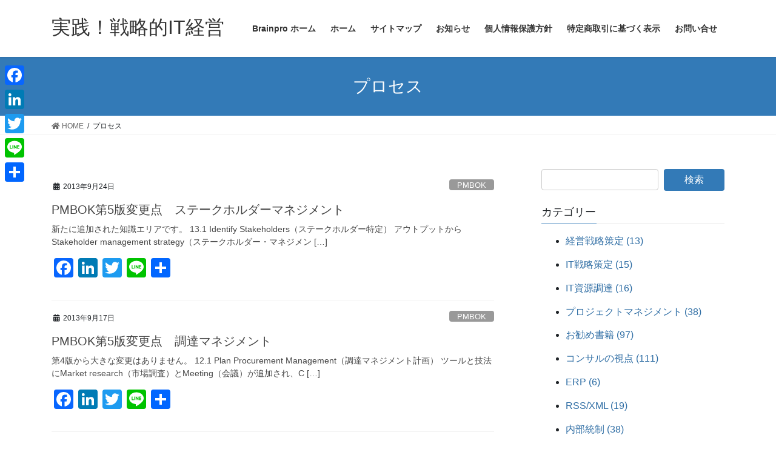

--- FILE ---
content_type: text/html; charset=UTF-8
request_url: https://www.brainpro.jp/itmgt/tag/%E3%83%97%E3%83%AD%E3%82%BB%E3%82%B9
body_size: 13177
content:
<!DOCTYPE html>
<html lang="ja">
<head>
<meta charset="utf-8">
<meta http-equiv="X-UA-Compatible" content="IE=edge">
<meta name="viewport" content="width=device-width, initial-scale=1">
<meta name="keywords" content="プロセス,経営,業務,改革,コンサルティング,プロジェクトマネジメント,コーチング,専門家派遣,ITコーディネータ,PMP" />
<meta name="description" content="IT革新なくして、企業革新なし！IT投資にまつわる課題をズバリ斬る！効果的なIT投資で経営革新を実現する成功条件が満載" />
<title>プロセス | 実践！戦略的IT経営</title>
<meta name='robots' content='max-image-preview:large' />
<link rel='dns-prefetch' href='//s.w.org' />
<link rel="alternate" type="application/rss+xml" title="実践！戦略的IT経営 &raquo; フィード" href="https://www.brainpro.jp/itmgt/feed" />
<link rel="alternate" type="application/rss+xml" title="実践！戦略的IT経営 &raquo; コメントフィード" href="https://www.brainpro.jp/itmgt/comments/feed" />
<link rel="alternate" type="application/rss+xml" title="実践！戦略的IT経営 &raquo; プロセス タグのフィード" href="https://www.brainpro.jp/itmgt/tag/%e3%83%97%e3%83%ad%e3%82%bb%e3%82%b9/feed" />
<meta name="description" content="プロセス について 実践！戦略的IT経営 IT革新なくして、企業革新なし！IT投資にまつわる課題をズバリ斬る！効果的なIT投資で経営革新を実現する成功条件が満載" />		<script type="text/javascript">
			window._wpemojiSettings = {"baseUrl":"https:\/\/s.w.org\/images\/core\/emoji\/13.0.1\/72x72\/","ext":".png","svgUrl":"https:\/\/s.w.org\/images\/core\/emoji\/13.0.1\/svg\/","svgExt":".svg","source":{"concatemoji":"https:\/\/www.brainpro.jp\/itmgt\/wp-includes\/js\/wp-emoji-release.min.js?ver=5.7.14"}};
			!function(e,a,t){var n,r,o,i=a.createElement("canvas"),p=i.getContext&&i.getContext("2d");function s(e,t){var a=String.fromCharCode;p.clearRect(0,0,i.width,i.height),p.fillText(a.apply(this,e),0,0);e=i.toDataURL();return p.clearRect(0,0,i.width,i.height),p.fillText(a.apply(this,t),0,0),e===i.toDataURL()}function c(e){var t=a.createElement("script");t.src=e,t.defer=t.type="text/javascript",a.getElementsByTagName("head")[0].appendChild(t)}for(o=Array("flag","emoji"),t.supports={everything:!0,everythingExceptFlag:!0},r=0;r<o.length;r++)t.supports[o[r]]=function(e){if(!p||!p.fillText)return!1;switch(p.textBaseline="top",p.font="600 32px Arial",e){case"flag":return s([127987,65039,8205,9895,65039],[127987,65039,8203,9895,65039])?!1:!s([55356,56826,55356,56819],[55356,56826,8203,55356,56819])&&!s([55356,57332,56128,56423,56128,56418,56128,56421,56128,56430,56128,56423,56128,56447],[55356,57332,8203,56128,56423,8203,56128,56418,8203,56128,56421,8203,56128,56430,8203,56128,56423,8203,56128,56447]);case"emoji":return!s([55357,56424,8205,55356,57212],[55357,56424,8203,55356,57212])}return!1}(o[r]),t.supports.everything=t.supports.everything&&t.supports[o[r]],"flag"!==o[r]&&(t.supports.everythingExceptFlag=t.supports.everythingExceptFlag&&t.supports[o[r]]);t.supports.everythingExceptFlag=t.supports.everythingExceptFlag&&!t.supports.flag,t.DOMReady=!1,t.readyCallback=function(){t.DOMReady=!0},t.supports.everything||(n=function(){t.readyCallback()},a.addEventListener?(a.addEventListener("DOMContentLoaded",n,!1),e.addEventListener("load",n,!1)):(e.attachEvent("onload",n),a.attachEvent("onreadystatechange",function(){"complete"===a.readyState&&t.readyCallback()})),(n=t.source||{}).concatemoji?c(n.concatemoji):n.wpemoji&&n.twemoji&&(c(n.twemoji),c(n.wpemoji)))}(window,document,window._wpemojiSettings);
		</script>
		<style type="text/css">
img.wp-smiley,
img.emoji {
	display: inline !important;
	border: none !important;
	box-shadow: none !important;
	height: 1em !important;
	width: 1em !important;
	margin: 0 .07em !important;
	vertical-align: -0.1em !important;
	background: none !important;
	padding: 0 !important;
}
</style>
		<style type="text/css">
	.wp-pagenavi{margin-left:auto !important; margin-right:auto; !important}
	</style>
  <link rel='stylesheet' id='vkExUnit_common_style-css'  href='https://www.brainpro.jp/itmgt/wp-content/plugins/vk-all-in-one-expansion-unit/assets/css/vkExUnit_style_in_bs.css?ver=9.61.1.1' type='text/css' media='all' />
<style id='vkExUnit_common_style-inline-css' type='text/css'>
.tagcloud a:before { font-family: "Font Awesome 5 Free";content: "\f02b";font-weight: bold; }
:root {--ver_page_top_button_url:url(https://www.brainpro.jp/itmgt/wp-content/plugins/vk-all-in-one-expansion-unit/assets/images/to-top-btn-icon.svg);}@font-face {font-weight: normal;font-style: normal;font-family: "vk_sns";src: url("https://www.brainpro.jp/itmgt/wp-content/plugins/vk-all-in-one-expansion-unit/inc/sns/icons/fonts/vk_sns.eot?-bq20cj");src: url("https://www.brainpro.jp/itmgt/wp-content/plugins/vk-all-in-one-expansion-unit/inc/sns/icons/fonts/vk_sns.eot?#iefix-bq20cj") format("embedded-opentype"),url("https://www.brainpro.jp/itmgt/wp-content/plugins/vk-all-in-one-expansion-unit/inc/sns/icons/fonts/vk_sns.woff?-bq20cj") format("woff"),url("https://www.brainpro.jp/itmgt/wp-content/plugins/vk-all-in-one-expansion-unit/inc/sns/icons/fonts/vk_sns.ttf?-bq20cj") format("truetype"),url("https://www.brainpro.jp/itmgt/wp-content/plugins/vk-all-in-one-expansion-unit/inc/sns/icons/fonts/vk_sns.svg?-bq20cj#vk_sns") format("svg");}
</style>
<link rel='stylesheet' id='wp-block-library-css'  href='https://www.brainpro.jp/itmgt/wp-includes/css/dist/block-library/style.min.css?ver=5.7.14' type='text/css' media='all' />
<link rel='stylesheet' id='vk-swiper-style-css'  href='https://www.brainpro.jp/itmgt/wp-content/plugins/vk-blocks/inc/vk-swiper/package/assets/css/swiper.min.css?ver=5.4.5' type='text/css' media='all' />
<link rel='stylesheet' id='adsns_css-css'  href='https://www.brainpro.jp/itmgt/wp-content/plugins/adsense-plugin/css/adsns.css?ver=1.50' type='text/css' media='all' />
<link rel='stylesheet' id='bootstrap-4-style-css'  href='https://www.brainpro.jp/itmgt/wp-content/themes/lightning/_g2/library/bootstrap-4/css/bootstrap.min.css?ver=4.5.0' type='text/css' media='all' />
<link rel='stylesheet' id='lightning-common-style-css'  href='https://www.brainpro.jp/itmgt/wp-content/themes/lightning/_g2/assets/css/common.css?ver=14.1.5' type='text/css' media='all' />
<style id='lightning-common-style-inline-css' type='text/css'>
/* vk-mobile-nav */:root {--vk-mobile-nav-menu-btn-bg-src: url("https://www.brainpro.jp/itmgt/wp-content/themes/lightning/_g2/inc/vk-mobile-nav/package//images/vk-menu-btn-black.svg");--vk-mobile-nav-menu-btn-close-bg-src: url("https://www.brainpro.jp/itmgt/wp-content/themes/lightning/_g2/inc/vk-mobile-nav/package//images/vk-menu-close-black.svg");--vk-menu-acc-icon-open-black-bg-src: url("https://www.brainpro.jp/itmgt/wp-content/themes/lightning/_g2/inc/vk-mobile-nav/package//images/vk-menu-acc-icon-open-black.svg");--vk-menu-acc-icon-open-white-bg-src: url("https://www.brainpro.jp/itmgt/wp-content/themes/lightning/_g2/inc/vk-mobile-nav/package//images/vk-menu-acc-icon-open-white.svg");--vk-menu-acc-icon-close-black-bg-src: url("https://www.brainpro.jp/itmgt/wp-content/themes/lightning/_g2/inc/vk-mobile-nav/package//images/vk-menu-close-black.svg");--vk-menu-acc-icon-close-white-bg-src: url("https://www.brainpro.jp/itmgt/wp-content/themes/lightning/_g2/inc/vk-mobile-nav/package//images/vk-menu-close-white.svg");}
</style>
<link rel='stylesheet' id='lightning-design-style-css'  href='https://www.brainpro.jp/itmgt/wp-content/themes/lightning/_g2/design-skin/origin2/css/style.css?ver=14.1.5' type='text/css' media='all' />
<style id='lightning-design-style-inline-css' type='text/css'>
a { color:#337ab7; }
.media .media-body .media-heading a:hover { color:; }@media (min-width: 768px){.gMenu > li:before,.gMenu > li.menu-item-has-children::after { border-bottom-color: }.gMenu li li { background-color: }.gMenu li li a:hover { background-color:; }} /* @media (min-width: 768px) */.page-header { background-color:; }h2,.mainSection-title { border-top-color:; }h3:after,.subSection-title:after { border-bottom-color:; }ul.page-numbers li span.page-numbers.current,.page-link dl .post-page-numbers.current { background-color:; }.pager li > a { border-color:;color:;}.pager li > a:hover { background-color:;color:#fff;}.siteFooter { border-top-color:; }dt { border-left-color:; }:root {--g_nav_main_acc_icon_open_url:url(https://www.brainpro.jp/itmgt/wp-content/themes/lightning/_g2/inc/vk-mobile-nav/package/images/vk-menu-acc-icon-open-black.svg);--g_nav_main_acc_icon_close_url: url(https://www.brainpro.jp/itmgt/wp-content/themes/lightning/_g2/inc/vk-mobile-nav/package/images/vk-menu-close-black.svg);--g_nav_sub_acc_icon_open_url: url(https://www.brainpro.jp/itmgt/wp-content/themes/lightning/_g2/inc/vk-mobile-nav/package/images/vk-menu-acc-icon-open-white.svg);--g_nav_sub_acc_icon_close_url: url(https://www.brainpro.jp/itmgt/wp-content/themes/lightning/_g2/inc/vk-mobile-nav/package/images/vk-menu-close-white.svg);}
</style>
<link rel='stylesheet' id='vk-font-awesome-css'  href='https://www.brainpro.jp/itmgt/wp-content/plugins/vk-all-in-one-expansion-unit/inc/font-awesome/package/versions/5/css/all.min.css?ver=5.13.0' type='text/css' media='all' />
<link rel='stylesheet' id='vk-blocks-build-css-css'  href='https://www.brainpro.jp/itmgt/wp-content/plugins/vk-blocks/inc/vk-blocks/build/block-build.css?ver=1.3.9' type='text/css' media='all' />
<style id='vk-blocks-build-css-inline-css' type='text/css'>
:root {--vk_flow-arrow: url(https://www.brainpro.jp/itmgt/wp-content/plugins/vk-blocks/inc/vk-blocks/images/arrow_bottom.svg);--vk_image-mask-wave01: url(https://www.brainpro.jp/itmgt/wp-content/plugins/vk-blocks/inc/vk-blocks/images/wave01.svg);--vk_image-mask-wave02: url(https://www.brainpro.jp/itmgt/wp-content/plugins/vk-blocks/inc/vk-blocks/images/wave02.svg);--vk_image-mask-wave03: url(https://www.brainpro.jp/itmgt/wp-content/plugins/vk-blocks/inc/vk-blocks/images/wave03.svg);--vk_image-mask-wave04: url(https://www.brainpro.jp/itmgt/wp-content/plugins/vk-blocks/inc/vk-blocks/images/wave04.svg);}

	:root {

		--vk-balloon-border-width:1px;

		--vk-balloon-speech-offset:-12px;
	}
	
</style>
<link rel='stylesheet' id='lightning-theme-style-css'  href='https://www.brainpro.jp/itmgt/wp-content/themes/lightning/style.css?ver=14.1.5' type='text/css' media='all' />
<link rel='stylesheet' id='addtoany-css'  href='https://www.brainpro.jp/itmgt/wp-content/plugins/add-to-any/addtoany.min.css?ver=1.15' type='text/css' media='all' />
<style id='addtoany-inline-css' type='text/css'>
@media screen and (max-width:980px){
.a2a_floating_style.a2a_vertical_style{display:none;}
}
@media screen and (min-width:981px){
.a2a_floating_style.a2a_default_style{display:none;}
}
</style>
<link rel='stylesheet' id='wp-pagenavi-style-css'  href='https://www.brainpro.jp/itmgt/wp-content/plugins/wp-pagenavi-style/css/css3_blue_glossy.css?ver=1.0' type='text/css' media='all' />
<script type='text/javascript' src='https://www.brainpro.jp/itmgt/wp-includes/js/jquery/jquery.min.js?ver=3.5.1' id='jquery-core-js'></script>
<script type='text/javascript' src='https://www.brainpro.jp/itmgt/wp-includes/js/jquery/jquery-migrate.min.js?ver=3.3.2' id='jquery-migrate-js'></script>
<script type='text/javascript' src='https://www.brainpro.jp/itmgt/wp-content/plugins/add-to-any/addtoany.min.js?ver=1.1' id='addtoany-js'></script>
<script type='text/javascript' id='lightning-js-js-extra'>
/* <![CDATA[ */
var lightningOpt = {"header_scrool":"1"};
/* ]]> */
</script>
<script type='text/javascript' src='https://www.brainpro.jp/itmgt/wp-content/themes/lightning/_g2/assets/js/lightning.min.js?ver=14.1.5' id='lightning-js-js'></script>
<script type='text/javascript' src='https://www.brainpro.jp/itmgt/wp-content/plugins/lightning-advanced-unit/js/lightning-adv.min.js?ver=3.3.3' id='lightning_adv_unit_script-js'></script>
<link rel="https://api.w.org/" href="https://www.brainpro.jp/itmgt/wp-json/" /><link rel="alternate" type="application/json" href="https://www.brainpro.jp/itmgt/wp-json/wp/v2/tags/455" /><link rel="EditURI" type="application/rsd+xml" title="RSD" href="https://www.brainpro.jp/itmgt/xmlrpc.php?rsd" />
<link rel="wlwmanifest" type="application/wlwmanifest+xml" href="https://www.brainpro.jp/itmgt/wp-includes/wlwmanifest.xml" /> 
<meta name="generator" content="WordPress 5.7.14" />

<script data-cfasync="false">
window.a2a_config=window.a2a_config||{};a2a_config.callbacks=[];a2a_config.overlays=[];a2a_config.templates={};a2a_localize = {
	Share: "共有",
	Save: "ブックマーク",
	Subscribe: "購読",
	Email: "メール",
	Bookmark: "ブックマーク",
	ShowAll: "すべて表示する",
	ShowLess: "小さく表示する",
	FindServices: "サービスを探す",
	FindAnyServiceToAddTo: "追加するサービスを今すぐ探す",
	PoweredBy: "Powered by",
	ShareViaEmail: "メールでシェアする",
	SubscribeViaEmail: "メールで購読する",
	BookmarkInYourBrowser: "ブラウザにブックマーク",
	BookmarkInstructions: "このページをブックマークするには、 Ctrl+D または \u2318+D を押下。",
	AddToYourFavorites: "お気に入りに追加",
	SendFromWebOrProgram: "任意のメールアドレスまたはメールプログラムから送信",
	EmailProgram: "メールプログラム",
	More: "詳細&#8230;",
	ThanksForSharing: "共有ありがとうございます !",
	ThanksForFollowing: "フォローありがとうございます !"
};

(function(d,s,a,b){a=d.createElement(s);b=d.getElementsByTagName(s)[0];a.async=1;a.src="https://static.addtoany.com/menu/page.js";b.parentNode.insertBefore(a,b);})(document,"script");
</script>
<!-- [ VK All in One Expansion Unit Common ] -->
<style type="text/css">
.veu_color_txt_key { color:#2e6da4  ; }
.veu_color_bg_key { background-color:#2e6da4  ; }
.veu_color_border_key { border-color:#2e6da4  ; }
a { color:#2e6da4  ; }
a:hover { color:#337ab7  ; }
.btn-default { border-color:#337ab7 ;color:#337ab7 ;}
.btn-default:focus,
.btn-default:hover { border-color:#337ab7 ;background-color: #337ab7 ; }
.btn-primary { background-color:#337ab7 ;border-color:#2e6da4 ; }
.btn-primary:focus,
.btn-primary:hover { background-color:#2e6da4 ;border-color:#337ab7 ; }
</style>
<!-- [ / VK All in One Expansion Unit Common ] -->
	<link rel="SHORTCUT ICON" HREF="https://www.brainpro.jp/itmgt/wp-content/uploads/sites/2/2017/06/favicon.png" />	<style type="text/css">
	 .wp-pagenavi
	{
		font-size:8px !important;
	}
	</style>
	<style id="lightning-color-custom-for-plugins" type="text/css">/* ltg theme common */.color_key_bg,.color_key_bg_hover:hover{background-color: #337ab7;}.color_key_txt,.color_key_txt_hover:hover{color: #337ab7;}.color_key_border,.color_key_border_hover:hover{border-color: #337ab7;}.color_key_dark_bg,.color_key_dark_bg_hover:hover{background-color: #2e6da4;}.color_key_dark_txt,.color_key_dark_txt_hover:hover{color: #2e6da4;}.color_key_dark_border,.color_key_dark_border_hover:hover{border-color: #2e6da4;}</style><script type="text/javascript" src="https://www.brainpro.jp/itmgt/wp-content/plugins/si-captcha-for-wordpress/captcha/si_captcha.js?ver=1768975563"></script>
<!-- begin SI CAPTCHA Anti-Spam - login/register form style -->
<style type="text/css">
.si_captcha_small { width:175px; height:45px; padding-top:10px; padding-bottom:10px; }
.si_captcha_large { width:250px; height:60px; padding-top:10px; padding-bottom:10px; }
img#si_image_com { border-style:none; margin:0; padding-right:5px; float:left; }
img#si_image_reg { border-style:none; margin:0; padding-right:5px; float:left; }
img#si_image_log { border-style:none; margin:0; padding-right:5px; float:left; }
img#si_image_side_login { border-style:none; margin:0; padding-right:5px; float:left; }
img#si_image_checkout { border-style:none; margin:0; padding-right:5px; float:left; }
img#si_image_jetpack { border-style:none; margin:0; padding-right:5px; float:left; }
img#si_image_bbpress_topic { border-style:none; margin:0; padding-right:5px; float:left; }
.si_captcha_refresh { border-style:none; margin:0; vertical-align:bottom; }
div#si_captcha_input { display:block; padding-top:15px; padding-bottom:5px; }
label#si_captcha_code_label { margin:0; }
input#si_captcha_code_input { width:65px; }
p#si_captcha_code_p { clear: left; padding-top:10px; }
.si-captcha-jetpack-error { color:#DC3232; }
</style>
<!-- end SI CAPTCHA Anti-Spam - login/register form style -->
<!-- [ VK All in One Expansion Unit OGP ] -->
<meta property="og:site_name" content="実践！戦略的IT経営" />
<meta property="og:url" content="https://www.brainpro.jp/itmgt/pmbok/20130924100020" />
<meta property="og:title" content="PMBOK第5版変更点　ステークホルダーマネジメント | 実践！戦略的IT経営" />
<meta property="og:description" content="プロセス について 実践！戦略的IT経営 IT革新なくして、企業革新なし！IT投資にまつわる課題をズバリ斬る！効果的なIT投資で経営革新を実現する成功条件が満載" />
<meta property="og:type" content="article" />
<!-- [ / VK All in One Expansion Unit OGP ] -->
			<script>
			(function(i,s,o,g,r,a,m){i['GoogleAnalyticsObject']=r;i[r]=i[r]||function(){
			(i[r].q=i[r].q||[]).push(arguments)},i[r].l=1*new Date();a=s.createElement(o),
			m=s.getElementsByTagName(o)[0];a.async=1;a.src=g;m.parentNode.insertBefore(a,m)
			})(window,document,'script','//www.google-analytics.com/analytics.js','ga');

			ga('create', 'UA-631831-1', 'www.brainpro.jp/itmgt');
			ga('send', 'pageview');
			</script>
			
</head>
<body class="archive tag tag-455 sidebar-fix fa_v5_css post-type-post sidebar-fix-priority-top bootstrap4 device-pc">
<a class="skip-link screen-reader-text" href="#main">コンテンツへスキップ</a>
<a class="skip-link screen-reader-text" href="#vk-mobile-nav">ナビゲーションに移動</a>
<header class="siteHeader">
		<div class="container siteHeadContainer">
		<div class="navbar-header">
						<p class="navbar-brand siteHeader_logo">
			<a href="https://www.brainpro.jp/itmgt/">
				<span>実践！戦略的IT経営</span>
			</a>
			</p>
					</div>

					<div id="gMenu_outer" class="gMenu_outer">
				<nav class="menu-global-container"><ul id="menu-global" class="menu gMenu vk-menu-acc"><li id="menu-item-406" class="menu-item menu-item-type-custom menu-item-object-custom"><a href="https://www.brainpro.jp"><strong class="gMenu_name">Brainpro ホーム</strong></a></li>
<li id="menu-item-407" class="menu-item menu-item-type-custom menu-item-object-custom menu-item-home"><a href="https://www.brainpro.jp/itmgt"><strong class="gMenu_name">ホーム</strong></a></li>
<li id="menu-item-408" class="menu-item menu-item-type-post_type menu-item-object-page"><a href="https://www.brainpro.jp/itmgt/sitemaps"><strong class="gMenu_name">サイトマップ</strong></a></li>
<li id="menu-item-487" class="menu-item menu-item-type-custom menu-item-object-custom"><a href="https://www.brainpro.jp/news"><strong class="gMenu_name">お知らせ</strong></a></li>
<li id="menu-item-429" class="menu-item menu-item-type-custom menu-item-object-custom"><a href="https://www.brainpro.jp/privacy"><strong class="gMenu_name">個人情報保護方針</strong></a></li>
<li id="menu-item-430" class="menu-item menu-item-type-custom menu-item-object-custom"><a href="https://www.brainpro.jp/law"><strong class="gMenu_name">特定商取引に基づく表示</strong></a></li>
<li id="menu-item-431" class="menu-item menu-item-type-custom menu-item-object-custom"><a href="https://www.brainpro.jp/contact"><strong class="gMenu_name">お問い合せ</strong></a></li>
</ul></nav>			</div>
			</div>
	</header>

<div class="section page-header"><div class="container"><div class="row"><div class="col-md-12">
<h1 class="page-header_pageTitle">
プロセス</h1>
</div></div></div></div><!-- [ /.page-header ] -->


<!-- [ .breadSection ] --><div class="section breadSection"><div class="container"><div class="row"><ol class="breadcrumb" itemtype="http://schema.org/BreadcrumbList"><li id="panHome" itemprop="itemListElement" itemscope itemtype="http://schema.org/ListItem"><a itemprop="item" href="https://www.brainpro.jp/itmgt/"><span itemprop="name"><i class="fa fa-home"></i> HOME</span></a></li><li><span>プロセス</span></li></ol></div></div></div><!-- [ /.breadSection ] -->

<div class="section siteContent">
<div class="container">
<div class="row">
<div class="col mainSection mainSection-col-two baseSection vk_posts-mainSection" id="main" role="main">

	
<div class="postList">


	
		<article class="media">
<div id="post-466" class="post-466 post type-post status-publish format-standard hentry category-pmbok tag-pmbok5 tag-526 tag-524 tag-534 tag-525 tag-455 tag-456">
		<div class="media-body">
		<div class="entry-meta">


<span class="published entry-meta_items">2013年9月24日</span>

<span class="entry-meta_items entry-meta_updated">/ 最終更新日時 : <span class="updated">2013年7月15日</span></span>


	
	<span class="vcard author entry-meta_items entry-meta_items_author"><span class="fn">itmgt</span></span>



<span class="entry-meta_items entry-meta_items_term"><a href="https://www.brainpro.jp/itmgt/pmbok" class="btn btn-xs btn-primary entry-meta_items_term_button" style="background-color:#999999;border:none;">PMBOK</a></span>
</div>
		<h1 class="media-heading entry-title"><a href="https://www.brainpro.jp/itmgt/pmbok/20130924100020">PMBOK第5版変更点　ステークホルダーマネジメント</a></h1>
		<a href="https://www.brainpro.jp/itmgt/pmbok/20130924100020" class="media-body_excerpt"><p>新たに追加された知識エリアです。 13.1 Identify Stakeholders（ステークホルダー特定） アウトプットからStakeholder management strategy（ステークホルダー・マネジメン [&hellip;]</p>
<div class="addtoany_share_save_container addtoany_content addtoany_content_bottom"><div class="a2a_kit a2a_kit_size_32 addtoany_list" data-a2a-url="https://www.brainpro.jp/itmgt/pmbok/20130924100020" data-a2a-title="PMBOK第5版変更点　ステークホルダーマネジメント"><a class="a2a_button_facebook" href="https://www.addtoany.com/add_to/facebook?linkurl=https%3A%2F%2Fwww.brainpro.jp%2Fitmgt%2Fpmbok%2F20130924100020&amp;linkname=PMBOK%E7%AC%AC5%E7%89%88%E5%A4%89%E6%9B%B4%E7%82%B9%E3%80%80%E3%82%B9%E3%83%86%E3%83%BC%E3%82%AF%E3%83%9B%E3%83%AB%E3%83%80%E3%83%BC%E3%83%9E%E3%83%8D%E3%82%B8%E3%83%A1%E3%83%B3%E3%83%88" title="Facebook" rel="nofollow noopener" target="_blank"></a><a class="a2a_button_linkedin" href="https://www.addtoany.com/add_to/linkedin?linkurl=https%3A%2F%2Fwww.brainpro.jp%2Fitmgt%2Fpmbok%2F20130924100020&amp;linkname=PMBOK%E7%AC%AC5%E7%89%88%E5%A4%89%E6%9B%B4%E7%82%B9%E3%80%80%E3%82%B9%E3%83%86%E3%83%BC%E3%82%AF%E3%83%9B%E3%83%AB%E3%83%80%E3%83%BC%E3%83%9E%E3%83%8D%E3%82%B8%E3%83%A1%E3%83%B3%E3%83%88" title="LinkedIn" rel="nofollow noopener" target="_blank"></a><a class="a2a_button_twitter" href="https://www.addtoany.com/add_to/twitter?linkurl=https%3A%2F%2Fwww.brainpro.jp%2Fitmgt%2Fpmbok%2F20130924100020&amp;linkname=PMBOK%E7%AC%AC5%E7%89%88%E5%A4%89%E6%9B%B4%E7%82%B9%E3%80%80%E3%82%B9%E3%83%86%E3%83%BC%E3%82%AF%E3%83%9B%E3%83%AB%E3%83%80%E3%83%BC%E3%83%9E%E3%83%8D%E3%82%B8%E3%83%A1%E3%83%B3%E3%83%88" title="Twitter" rel="nofollow noopener" target="_blank"></a><a class="a2a_button_line" href="https://www.addtoany.com/add_to/line?linkurl=https%3A%2F%2Fwww.brainpro.jp%2Fitmgt%2Fpmbok%2F20130924100020&amp;linkname=PMBOK%E7%AC%AC5%E7%89%88%E5%A4%89%E6%9B%B4%E7%82%B9%E3%80%80%E3%82%B9%E3%83%86%E3%83%BC%E3%82%AF%E3%83%9B%E3%83%AB%E3%83%80%E3%83%BC%E3%83%9E%E3%83%8D%E3%82%B8%E3%83%A1%E3%83%B3%E3%83%88" title="Line" rel="nofollow noopener" target="_blank"></a><a class="a2a_dd addtoany_share_save addtoany_share" href="https://www.addtoany.com/share"></a></div></div></a>
	</div>
</div>
</article>
<article class="media">
<div id="post-464" class="post-464 post type-post status-publish format-standard hentry category-pmbok tag-pmbok5 tag-526 tag-524 tag-525 tag-455 tag-456 tag-533">
		<div class="media-body">
		<div class="entry-meta">


<span class="published entry-meta_items">2013年9月17日</span>

<span class="entry-meta_items entry-meta_updated">/ 最終更新日時 : <span class="updated">2013年7月15日</span></span>


	
	<span class="vcard author entry-meta_items entry-meta_items_author"><span class="fn">itmgt</span></span>



<span class="entry-meta_items entry-meta_items_term"><a href="https://www.brainpro.jp/itmgt/pmbok" class="btn btn-xs btn-primary entry-meta_items_term_button" style="background-color:#999999;border:none;">PMBOK</a></span>
</div>
		<h1 class="media-heading entry-title"><a href="https://www.brainpro.jp/itmgt/pmbok/20130917100031">PMBOK第5版変更点　調達マネジメント</a></h1>
		<a href="https://www.brainpro.jp/itmgt/pmbok/20130917100031" class="media-body_excerpt"><p>第4版から大きな変更はありません。 12.1 Plan Procurement Management（調達マネジメント計画） ツールと技法にMarket research（市場調査）とMeeting（会議）が追加され、C [&hellip;]</p>
<div class="addtoany_share_save_container addtoany_content addtoany_content_bottom"><div class="a2a_kit a2a_kit_size_32 addtoany_list" data-a2a-url="https://www.brainpro.jp/itmgt/pmbok/20130917100031" data-a2a-title="PMBOK第5版変更点　調達マネジメント"><a class="a2a_button_facebook" href="https://www.addtoany.com/add_to/facebook?linkurl=https%3A%2F%2Fwww.brainpro.jp%2Fitmgt%2Fpmbok%2F20130917100031&amp;linkname=PMBOK%E7%AC%AC5%E7%89%88%E5%A4%89%E6%9B%B4%E7%82%B9%E3%80%80%E8%AA%BF%E9%81%94%E3%83%9E%E3%83%8D%E3%82%B8%E3%83%A1%E3%83%B3%E3%83%88" title="Facebook" rel="nofollow noopener" target="_blank"></a><a class="a2a_button_linkedin" href="https://www.addtoany.com/add_to/linkedin?linkurl=https%3A%2F%2Fwww.brainpro.jp%2Fitmgt%2Fpmbok%2F20130917100031&amp;linkname=PMBOK%E7%AC%AC5%E7%89%88%E5%A4%89%E6%9B%B4%E7%82%B9%E3%80%80%E8%AA%BF%E9%81%94%E3%83%9E%E3%83%8D%E3%82%B8%E3%83%A1%E3%83%B3%E3%83%88" title="LinkedIn" rel="nofollow noopener" target="_blank"></a><a class="a2a_button_twitter" href="https://www.addtoany.com/add_to/twitter?linkurl=https%3A%2F%2Fwww.brainpro.jp%2Fitmgt%2Fpmbok%2F20130917100031&amp;linkname=PMBOK%E7%AC%AC5%E7%89%88%E5%A4%89%E6%9B%B4%E7%82%B9%E3%80%80%E8%AA%BF%E9%81%94%E3%83%9E%E3%83%8D%E3%82%B8%E3%83%A1%E3%83%B3%E3%83%88" title="Twitter" rel="nofollow noopener" target="_blank"></a><a class="a2a_button_line" href="https://www.addtoany.com/add_to/line?linkurl=https%3A%2F%2Fwww.brainpro.jp%2Fitmgt%2Fpmbok%2F20130917100031&amp;linkname=PMBOK%E7%AC%AC5%E7%89%88%E5%A4%89%E6%9B%B4%E7%82%B9%E3%80%80%E8%AA%BF%E9%81%94%E3%83%9E%E3%83%8D%E3%82%B8%E3%83%A1%E3%83%B3%E3%83%88" title="Line" rel="nofollow noopener" target="_blank"></a><a class="a2a_dd addtoany_share_save addtoany_share" href="https://www.addtoany.com/share"></a></div></div></a>
	</div>
</div>
</article>
<article class="media">
<div id="post-462" class="post-462 post type-post status-publish format-standard hentry category-pmbok tag-pmbok5 tag-526 tag-524 tag-525 tag-455 tag-345 tag-456">
		<div class="media-body">
		<div class="entry-meta">


<span class="published entry-meta_items">2013年9月10日</span>

<span class="entry-meta_items entry-meta_updated">/ 最終更新日時 : <span class="updated">2013年7月15日</span></span>


	
	<span class="vcard author entry-meta_items entry-meta_items_author"><span class="fn">itmgt</span></span>



<span class="entry-meta_items entry-meta_items_term"><a href="https://www.brainpro.jp/itmgt/pmbok" class="btn btn-xs btn-primary entry-meta_items_term_button" style="background-color:#999999;border:none;">PMBOK</a></span>
</div>
		<h1 class="media-heading entry-title"><a href="https://www.brainpro.jp/itmgt/pmbok/20130910000045">PMBOK第5版変更点　リスクマネジメント</a></h1>
		<a href="https://www.brainpro.jp/itmgt/pmbok/20130910000045" class="media-body_excerpt"><p>第4版から大きな変更はありません。 11.1 Plan Risk Management（リスクマネジメント計画） インプット、および、ツールと技法が洗練され、整合性を保つように変更されました。</p>
<div class="addtoany_share_save_container addtoany_content addtoany_content_bottom"><div class="a2a_kit a2a_kit_size_32 addtoany_list" data-a2a-url="https://www.brainpro.jp/itmgt/pmbok/20130910000045" data-a2a-title="PMBOK第5版変更点　リスクマネジメント"><a class="a2a_button_facebook" href="https://www.addtoany.com/add_to/facebook?linkurl=https%3A%2F%2Fwww.brainpro.jp%2Fitmgt%2Fpmbok%2F20130910000045&amp;linkname=PMBOK%E7%AC%AC5%E7%89%88%E5%A4%89%E6%9B%B4%E7%82%B9%E3%80%80%E3%83%AA%E3%82%B9%E3%82%AF%E3%83%9E%E3%83%8D%E3%82%B8%E3%83%A1%E3%83%B3%E3%83%88" title="Facebook" rel="nofollow noopener" target="_blank"></a><a class="a2a_button_linkedin" href="https://www.addtoany.com/add_to/linkedin?linkurl=https%3A%2F%2Fwww.brainpro.jp%2Fitmgt%2Fpmbok%2F20130910000045&amp;linkname=PMBOK%E7%AC%AC5%E7%89%88%E5%A4%89%E6%9B%B4%E7%82%B9%E3%80%80%E3%83%AA%E3%82%B9%E3%82%AF%E3%83%9E%E3%83%8D%E3%82%B8%E3%83%A1%E3%83%B3%E3%83%88" title="LinkedIn" rel="nofollow noopener" target="_blank"></a><a class="a2a_button_twitter" href="https://www.addtoany.com/add_to/twitter?linkurl=https%3A%2F%2Fwww.brainpro.jp%2Fitmgt%2Fpmbok%2F20130910000045&amp;linkname=PMBOK%E7%AC%AC5%E7%89%88%E5%A4%89%E6%9B%B4%E7%82%B9%E3%80%80%E3%83%AA%E3%82%B9%E3%82%AF%E3%83%9E%E3%83%8D%E3%82%B8%E3%83%A1%E3%83%B3%E3%83%88" title="Twitter" rel="nofollow noopener" target="_blank"></a><a class="a2a_button_line" href="https://www.addtoany.com/add_to/line?linkurl=https%3A%2F%2Fwww.brainpro.jp%2Fitmgt%2Fpmbok%2F20130910000045&amp;linkname=PMBOK%E7%AC%AC5%E7%89%88%E5%A4%89%E6%9B%B4%E7%82%B9%E3%80%80%E3%83%AA%E3%82%B9%E3%82%AF%E3%83%9E%E3%83%8D%E3%82%B8%E3%83%A1%E3%83%B3%E3%83%88" title="Line" rel="nofollow noopener" target="_blank"></a><a class="a2a_dd addtoany_share_save addtoany_share" href="https://www.addtoany.com/share"></a></div></div></a>
	</div>
</div>
</article>
<article class="media">
<div id="post-460" class="post-460 post type-post status-publish format-standard has-post-thumbnail hentry category-pmbok tag-pmbok5 tag-526 tag-524 tag-532 tag-525 tag-455 tag-456">
		<div class="media-left postList_thumbnail">
		<a href="https://www.brainpro.jp/itmgt/pmbok/20130903100005">
		<img width="150" height="150" src="https://www.brainpro.jp/itmgt/wp-content/uploads/sites/2/2011/09/cv_pmbok5.jpg" class="media-object wp-post-image" alt="PMBOK第5版-第4版からの変更点" loading="lazy" />		</a>
	</div>
		<div class="media-body">
		<div class="entry-meta">


<span class="published entry-meta_items">2013年9月3日</span>

<span class="entry-meta_items entry-meta_updated">/ 最終更新日時 : <span class="updated">2013年7月15日</span></span>


	
	<span class="vcard author entry-meta_items entry-meta_items_author"><span class="fn">itmgt</span></span>



<span class="entry-meta_items entry-meta_items_term"><a href="https://www.brainpro.jp/itmgt/pmbok" class="btn btn-xs btn-primary entry-meta_items_term_button" style="background-color:#999999;border:none;">PMBOK</a></span>
</div>
		<h1 class="media-heading entry-title"><a href="https://www.brainpro.jp/itmgt/pmbok/20130903100005">PMBOK第5版変更点　コミュニケーションマネジメント</a></h1>
		<a href="https://www.brainpro.jp/itmgt/pmbok/20130903100005" class="media-body_excerpt"><p>ステークホルダー関連プロセスが分離されました。 Identify Stakeholders（ステークホルダー特定） ステークホルダーマネジメント知識エリアへ移動しました。</p>
<div class="addtoany_share_save_container addtoany_content addtoany_content_bottom"><div class="a2a_kit a2a_kit_size_32 addtoany_list" data-a2a-url="https://www.brainpro.jp/itmgt/pmbok/20130903100005" data-a2a-title="PMBOK第5版変更点　コミュニケーションマネジメント"><a class="a2a_button_facebook" href="https://www.addtoany.com/add_to/facebook?linkurl=https%3A%2F%2Fwww.brainpro.jp%2Fitmgt%2Fpmbok%2F20130903100005&amp;linkname=PMBOK%E7%AC%AC5%E7%89%88%E5%A4%89%E6%9B%B4%E7%82%B9%E3%80%80%E3%82%B3%E3%83%9F%E3%83%A5%E3%83%8B%E3%82%B1%E3%83%BC%E3%82%B7%E3%83%A7%E3%83%B3%E3%83%9E%E3%83%8D%E3%82%B8%E3%83%A1%E3%83%B3%E3%83%88" title="Facebook" rel="nofollow noopener" target="_blank"></a><a class="a2a_button_linkedin" href="https://www.addtoany.com/add_to/linkedin?linkurl=https%3A%2F%2Fwww.brainpro.jp%2Fitmgt%2Fpmbok%2F20130903100005&amp;linkname=PMBOK%E7%AC%AC5%E7%89%88%E5%A4%89%E6%9B%B4%E7%82%B9%E3%80%80%E3%82%B3%E3%83%9F%E3%83%A5%E3%83%8B%E3%82%B1%E3%83%BC%E3%82%B7%E3%83%A7%E3%83%B3%E3%83%9E%E3%83%8D%E3%82%B8%E3%83%A1%E3%83%B3%E3%83%88" title="LinkedIn" rel="nofollow noopener" target="_blank"></a><a class="a2a_button_twitter" href="https://www.addtoany.com/add_to/twitter?linkurl=https%3A%2F%2Fwww.brainpro.jp%2Fitmgt%2Fpmbok%2F20130903100005&amp;linkname=PMBOK%E7%AC%AC5%E7%89%88%E5%A4%89%E6%9B%B4%E7%82%B9%E3%80%80%E3%82%B3%E3%83%9F%E3%83%A5%E3%83%8B%E3%82%B1%E3%83%BC%E3%82%B7%E3%83%A7%E3%83%B3%E3%83%9E%E3%83%8D%E3%82%B8%E3%83%A1%E3%83%B3%E3%83%88" title="Twitter" rel="nofollow noopener" target="_blank"></a><a class="a2a_button_line" href="https://www.addtoany.com/add_to/line?linkurl=https%3A%2F%2Fwww.brainpro.jp%2Fitmgt%2Fpmbok%2F20130903100005&amp;linkname=PMBOK%E7%AC%AC5%E7%89%88%E5%A4%89%E6%9B%B4%E7%82%B9%E3%80%80%E3%82%B3%E3%83%9F%E3%83%A5%E3%83%8B%E3%82%B1%E3%83%BC%E3%82%B7%E3%83%A7%E3%83%B3%E3%83%9E%E3%83%8D%E3%82%B8%E3%83%A1%E3%83%B3%E3%83%88" title="Line" rel="nofollow noopener" target="_blank"></a><a class="a2a_dd addtoany_share_save addtoany_share" href="https://www.addtoany.com/share"></a></div></div></a>
	</div>
</div>
</article>
<article class="media">
<div id="post-457" class="post-457 post type-post status-publish format-standard has-post-thumbnail hentry category-pmbok tag-pmbok5 tag-526 tag-524 tag-525 tag-455 tag-531 tag-456">
		<div class="media-left postList_thumbnail">
		<a href="https://www.brainpro.jp/itmgt/pmbok/20130827100033">
		<img width="150" height="150" src="https://www.brainpro.jp/itmgt/wp-content/uploads/sites/2/2011/09/cv_pmbok5.jpg" class="media-object wp-post-image" alt="PMBOK第5版-第4版からの変更点" loading="lazy" />		</a>
	</div>
		<div class="media-body">
		<div class="entry-meta">


<span class="published entry-meta_items">2013年8月27日</span>

<span class="entry-meta_items entry-meta_updated">/ 最終更新日時 : <span class="updated">2013年7月15日</span></span>


	
	<span class="vcard author entry-meta_items entry-meta_items_author"><span class="fn">itmgt</span></span>



<span class="entry-meta_items entry-meta_items_term"><a href="https://www.brainpro.jp/itmgt/pmbok" class="btn btn-xs btn-primary entry-meta_items_term_button" style="background-color:#999999;border:none;">PMBOK</a></span>
</div>
		<h1 class="media-heading entry-title"><a href="https://www.brainpro.jp/itmgt/pmbok/20130827100033">PMBOK第5版変更点　人的資源マネジメント</a></h1>
		<a href="https://www.brainpro.jp/itmgt/pmbok/20130827100033" class="media-body_excerpt"><p>第4版から大きな変更はありません。 9.1 Plan Human Resource Management（人的資源マネジメント計画） 他のマネジメント計画との整合性のため、プロセス名が変更されています。 その他主要な変更 [&hellip;]</p>
<div class="addtoany_share_save_container addtoany_content addtoany_content_bottom"><div class="a2a_kit a2a_kit_size_32 addtoany_list" data-a2a-url="https://www.brainpro.jp/itmgt/pmbok/20130827100033" data-a2a-title="PMBOK第5版変更点　人的資源マネジメント"><a class="a2a_button_facebook" href="https://www.addtoany.com/add_to/facebook?linkurl=https%3A%2F%2Fwww.brainpro.jp%2Fitmgt%2Fpmbok%2F20130827100033&amp;linkname=PMBOK%E7%AC%AC5%E7%89%88%E5%A4%89%E6%9B%B4%E7%82%B9%E3%80%80%E4%BA%BA%E7%9A%84%E8%B3%87%E6%BA%90%E3%83%9E%E3%83%8D%E3%82%B8%E3%83%A1%E3%83%B3%E3%83%88" title="Facebook" rel="nofollow noopener" target="_blank"></a><a class="a2a_button_linkedin" href="https://www.addtoany.com/add_to/linkedin?linkurl=https%3A%2F%2Fwww.brainpro.jp%2Fitmgt%2Fpmbok%2F20130827100033&amp;linkname=PMBOK%E7%AC%AC5%E7%89%88%E5%A4%89%E6%9B%B4%E7%82%B9%E3%80%80%E4%BA%BA%E7%9A%84%E8%B3%87%E6%BA%90%E3%83%9E%E3%83%8D%E3%82%B8%E3%83%A1%E3%83%B3%E3%83%88" title="LinkedIn" rel="nofollow noopener" target="_blank"></a><a class="a2a_button_twitter" href="https://www.addtoany.com/add_to/twitter?linkurl=https%3A%2F%2Fwww.brainpro.jp%2Fitmgt%2Fpmbok%2F20130827100033&amp;linkname=PMBOK%E7%AC%AC5%E7%89%88%E5%A4%89%E6%9B%B4%E7%82%B9%E3%80%80%E4%BA%BA%E7%9A%84%E8%B3%87%E6%BA%90%E3%83%9E%E3%83%8D%E3%82%B8%E3%83%A1%E3%83%B3%E3%83%88" title="Twitter" rel="nofollow noopener" target="_blank"></a><a class="a2a_button_line" href="https://www.addtoany.com/add_to/line?linkurl=https%3A%2F%2Fwww.brainpro.jp%2Fitmgt%2Fpmbok%2F20130827100033&amp;linkname=PMBOK%E7%AC%AC5%E7%89%88%E5%A4%89%E6%9B%B4%E7%82%B9%E3%80%80%E4%BA%BA%E7%9A%84%E8%B3%87%E6%BA%90%E3%83%9E%E3%83%8D%E3%82%B8%E3%83%A1%E3%83%B3%E3%83%88" title="Line" rel="nofollow noopener" target="_blank"></a><a class="a2a_dd addtoany_share_save addtoany_share" href="https://www.addtoany.com/share"></a></div></div></a>
	</div>
</div>
</article>
<article class="media">
<div id="post-455" class="post-455 post type-post status-publish format-standard has-post-thumbnail hentry category-pmbok tag-pmbok5 tag-526 tag-524 tag-525 tag-455 tag-249 tag-456">
		<div class="media-left postList_thumbnail">
		<a href="https://www.brainpro.jp/itmgt/pmbok/20130820100027">
		<img width="150" height="150" src="https://www.brainpro.jp/itmgt/wp-content/uploads/sites/2/2011/09/cv_pmbok5.jpg" class="media-object wp-post-image" alt="PMBOK第5版-第4版からの変更点" loading="lazy" />		</a>
	</div>
		<div class="media-body">
		<div class="entry-meta">


<span class="published entry-meta_items">2013年8月20日</span>

<span class="entry-meta_items entry-meta_updated">/ 最終更新日時 : <span class="updated">2013年7月15日</span></span>


	
	<span class="vcard author entry-meta_items entry-meta_items_author"><span class="fn">itmgt</span></span>



<span class="entry-meta_items entry-meta_items_term"><a href="https://www.brainpro.jp/itmgt/pmbok" class="btn btn-xs btn-primary entry-meta_items_term_button" style="background-color:#999999;border:none;">PMBOK</a></span>
</div>
		<h1 class="media-heading entry-title"><a href="https://www.brainpro.jp/itmgt/pmbok/20130820100027">PMBOK第5版変更点　品質マネジメント</a></h1>
		<a href="https://www.brainpro.jp/itmgt/pmbok/20130820100027" class="media-body_excerpt"><p>PMBOK第5版変更点　品質マネジメント 第4版から大きな変更はありません。 8.1 Plan Quality Management（品質マネジメント計画） 他のマネジメント計画との整合性のため、プロセス名が変更されてい [&hellip;]</p>
<div class="addtoany_share_save_container addtoany_content addtoany_content_bottom"><div class="a2a_kit a2a_kit_size_32 addtoany_list" data-a2a-url="https://www.brainpro.jp/itmgt/pmbok/20130820100027" data-a2a-title="PMBOK第5版変更点　品質マネジメント"><a class="a2a_button_facebook" href="https://www.addtoany.com/add_to/facebook?linkurl=https%3A%2F%2Fwww.brainpro.jp%2Fitmgt%2Fpmbok%2F20130820100027&amp;linkname=PMBOK%E7%AC%AC5%E7%89%88%E5%A4%89%E6%9B%B4%E7%82%B9%E3%80%80%E5%93%81%E8%B3%AA%E3%83%9E%E3%83%8D%E3%82%B8%E3%83%A1%E3%83%B3%E3%83%88" title="Facebook" rel="nofollow noopener" target="_blank"></a><a class="a2a_button_linkedin" href="https://www.addtoany.com/add_to/linkedin?linkurl=https%3A%2F%2Fwww.brainpro.jp%2Fitmgt%2Fpmbok%2F20130820100027&amp;linkname=PMBOK%E7%AC%AC5%E7%89%88%E5%A4%89%E6%9B%B4%E7%82%B9%E3%80%80%E5%93%81%E8%B3%AA%E3%83%9E%E3%83%8D%E3%82%B8%E3%83%A1%E3%83%B3%E3%83%88" title="LinkedIn" rel="nofollow noopener" target="_blank"></a><a class="a2a_button_twitter" href="https://www.addtoany.com/add_to/twitter?linkurl=https%3A%2F%2Fwww.brainpro.jp%2Fitmgt%2Fpmbok%2F20130820100027&amp;linkname=PMBOK%E7%AC%AC5%E7%89%88%E5%A4%89%E6%9B%B4%E7%82%B9%E3%80%80%E5%93%81%E8%B3%AA%E3%83%9E%E3%83%8D%E3%82%B8%E3%83%A1%E3%83%B3%E3%83%88" title="Twitter" rel="nofollow noopener" target="_blank"></a><a class="a2a_button_line" href="https://www.addtoany.com/add_to/line?linkurl=https%3A%2F%2Fwww.brainpro.jp%2Fitmgt%2Fpmbok%2F20130820100027&amp;linkname=PMBOK%E7%AC%AC5%E7%89%88%E5%A4%89%E6%9B%B4%E7%82%B9%E3%80%80%E5%93%81%E8%B3%AA%E3%83%9E%E3%83%8D%E3%82%B8%E3%83%A1%E3%83%B3%E3%83%88" title="Line" rel="nofollow noopener" target="_blank"></a><a class="a2a_dd addtoany_share_save addtoany_share" href="https://www.addtoany.com/share"></a></div></div></a>
	</div>
</div>
</article>
<article class="media">
<div id="post-453" class="post-453 post type-post status-publish format-standard has-post-thumbnail hentry category-pmbok tag-pmbok5 tag-526 tag-524 tag-530 tag-525 tag-455 tag-456">
		<div class="media-left postList_thumbnail">
		<a href="https://www.brainpro.jp/itmgt/pmbok/20130813000032">
		<img width="150" height="150" src="https://www.brainpro.jp/itmgt/wp-content/uploads/sites/2/2011/09/cv_pmbok5.jpg" class="media-object wp-post-image" alt="PMBOK第5版-第4版からの変更点" loading="lazy" />		</a>
	</div>
		<div class="media-body">
		<div class="entry-meta">


<span class="published entry-meta_items">2013年8月13日</span>

<span class="entry-meta_items entry-meta_updated">/ 最終更新日時 : <span class="updated">2013年7月15日</span></span>


	
	<span class="vcard author entry-meta_items entry-meta_items_author"><span class="fn">itmgt</span></span>



<span class="entry-meta_items entry-meta_items_term"><a href="https://www.brainpro.jp/itmgt/pmbok" class="btn btn-xs btn-primary entry-meta_items_term_button" style="background-color:#999999;border:none;">PMBOK</a></span>
</div>
		<h1 class="media-heading entry-title"><a href="https://www.brainpro.jp/itmgt/pmbok/20130813000032">PMBOK第5版変更点　コストマネジメント</a></h1>
		<a href="https://www.brainpro.jp/itmgt/pmbok/20130813000032" class="media-body_excerpt"><p>Plan Cost Management（コストマネジメント計画）プロセスが新たに追加されています。 7.1 Plan Cost Management（コストマネジメント計画） 他のマネジメント計画と同様に、コストに関す [&hellip;]</p>
<div class="addtoany_share_save_container addtoany_content addtoany_content_bottom"><div class="a2a_kit a2a_kit_size_32 addtoany_list" data-a2a-url="https://www.brainpro.jp/itmgt/pmbok/20130813000032" data-a2a-title="PMBOK第5版変更点　コストマネジメント"><a class="a2a_button_facebook" href="https://www.addtoany.com/add_to/facebook?linkurl=https%3A%2F%2Fwww.brainpro.jp%2Fitmgt%2Fpmbok%2F20130813000032&amp;linkname=PMBOK%E7%AC%AC5%E7%89%88%E5%A4%89%E6%9B%B4%E7%82%B9%E3%80%80%E3%82%B3%E3%82%B9%E3%83%88%E3%83%9E%E3%83%8D%E3%82%B8%E3%83%A1%E3%83%B3%E3%83%88" title="Facebook" rel="nofollow noopener" target="_blank"></a><a class="a2a_button_linkedin" href="https://www.addtoany.com/add_to/linkedin?linkurl=https%3A%2F%2Fwww.brainpro.jp%2Fitmgt%2Fpmbok%2F20130813000032&amp;linkname=PMBOK%E7%AC%AC5%E7%89%88%E5%A4%89%E6%9B%B4%E7%82%B9%E3%80%80%E3%82%B3%E3%82%B9%E3%83%88%E3%83%9E%E3%83%8D%E3%82%B8%E3%83%A1%E3%83%B3%E3%83%88" title="LinkedIn" rel="nofollow noopener" target="_blank"></a><a class="a2a_button_twitter" href="https://www.addtoany.com/add_to/twitter?linkurl=https%3A%2F%2Fwww.brainpro.jp%2Fitmgt%2Fpmbok%2F20130813000032&amp;linkname=PMBOK%E7%AC%AC5%E7%89%88%E5%A4%89%E6%9B%B4%E7%82%B9%E3%80%80%E3%82%B3%E3%82%B9%E3%83%88%E3%83%9E%E3%83%8D%E3%82%B8%E3%83%A1%E3%83%B3%E3%83%88" title="Twitter" rel="nofollow noopener" target="_blank"></a><a class="a2a_button_line" href="https://www.addtoany.com/add_to/line?linkurl=https%3A%2F%2Fwww.brainpro.jp%2Fitmgt%2Fpmbok%2F20130813000032&amp;linkname=PMBOK%E7%AC%AC5%E7%89%88%E5%A4%89%E6%9B%B4%E7%82%B9%E3%80%80%E3%82%B3%E3%82%B9%E3%83%88%E3%83%9E%E3%83%8D%E3%82%B8%E3%83%A1%E3%83%B3%E3%83%88" title="Line" rel="nofollow noopener" target="_blank"></a><a class="a2a_dd addtoany_share_save addtoany_share" href="https://www.addtoany.com/share"></a></div></div></a>
	</div>
</div>
</article>
<article class="media">
<div id="post-451" class="post-451 post type-post status-publish format-standard has-post-thumbnail hentry category-pmbok tag-pmbok5 tag-526 tag-524 tag-529 tag-525 tag-455 tag-456">
		<div class="media-left postList_thumbnail">
		<a href="https://www.brainpro.jp/itmgt/pmbok/20130806101011">
		<img width="150" height="150" src="https://www.brainpro.jp/itmgt/wp-content/uploads/sites/2/2011/09/cv_pmbok5.jpg" class="media-object wp-post-image" alt="PMBOK第5版-第4版からの変更点" loading="lazy" />		</a>
	</div>
		<div class="media-body">
		<div class="entry-meta">


<span class="published entry-meta_items">2013年8月6日</span>

<span class="entry-meta_items entry-meta_updated">/ 最終更新日時 : <span class="updated">2013年7月15日</span></span>


	
	<span class="vcard author entry-meta_items entry-meta_items_author"><span class="fn">itmgt</span></span>



<span class="entry-meta_items entry-meta_items_term"><a href="https://www.brainpro.jp/itmgt/pmbok" class="btn btn-xs btn-primary entry-meta_items_term_button" style="background-color:#999999;border:none;">PMBOK</a></span>
</div>
		<h1 class="media-heading entry-title"><a href="https://www.brainpro.jp/itmgt/pmbok/20130806101011">PMBOK第5版変更点　タイムマネジメント</a></h1>
		<a href="https://www.brainpro.jp/itmgt/pmbok/20130806101011" class="media-body_excerpt"><p>Plan Schedule Management（スケジュールマネジメント計画）プロセスが新たに追加されています。 6.1 Plan Schedule Management（スケジュールマネジメント計画） 新しいプロセス [&hellip;]</p>
<div class="addtoany_share_save_container addtoany_content addtoany_content_bottom"><div class="a2a_kit a2a_kit_size_32 addtoany_list" data-a2a-url="https://www.brainpro.jp/itmgt/pmbok/20130806101011" data-a2a-title="PMBOK第5版変更点　タイムマネジメント"><a class="a2a_button_facebook" href="https://www.addtoany.com/add_to/facebook?linkurl=https%3A%2F%2Fwww.brainpro.jp%2Fitmgt%2Fpmbok%2F20130806101011&amp;linkname=PMBOK%E7%AC%AC5%E7%89%88%E5%A4%89%E6%9B%B4%E7%82%B9%E3%80%80%E3%82%BF%E3%82%A4%E3%83%A0%E3%83%9E%E3%83%8D%E3%82%B8%E3%83%A1%E3%83%B3%E3%83%88" title="Facebook" rel="nofollow noopener" target="_blank"></a><a class="a2a_button_linkedin" href="https://www.addtoany.com/add_to/linkedin?linkurl=https%3A%2F%2Fwww.brainpro.jp%2Fitmgt%2Fpmbok%2F20130806101011&amp;linkname=PMBOK%E7%AC%AC5%E7%89%88%E5%A4%89%E6%9B%B4%E7%82%B9%E3%80%80%E3%82%BF%E3%82%A4%E3%83%A0%E3%83%9E%E3%83%8D%E3%82%B8%E3%83%A1%E3%83%B3%E3%83%88" title="LinkedIn" rel="nofollow noopener" target="_blank"></a><a class="a2a_button_twitter" href="https://www.addtoany.com/add_to/twitter?linkurl=https%3A%2F%2Fwww.brainpro.jp%2Fitmgt%2Fpmbok%2F20130806101011&amp;linkname=PMBOK%E7%AC%AC5%E7%89%88%E5%A4%89%E6%9B%B4%E7%82%B9%E3%80%80%E3%82%BF%E3%82%A4%E3%83%A0%E3%83%9E%E3%83%8D%E3%82%B8%E3%83%A1%E3%83%B3%E3%83%88" title="Twitter" rel="nofollow noopener" target="_blank"></a><a class="a2a_button_line" href="https://www.addtoany.com/add_to/line?linkurl=https%3A%2F%2Fwww.brainpro.jp%2Fitmgt%2Fpmbok%2F20130806101011&amp;linkname=PMBOK%E7%AC%AC5%E7%89%88%E5%A4%89%E6%9B%B4%E7%82%B9%E3%80%80%E3%82%BF%E3%82%A4%E3%83%A0%E3%83%9E%E3%83%8D%E3%82%B8%E3%83%A1%E3%83%B3%E3%83%88" title="Line" rel="nofollow noopener" target="_blank"></a><a class="a2a_dd addtoany_share_save addtoany_share" href="https://www.addtoany.com/share"></a></div></div></a>
	</div>
</div>
</article>
<article class="media">
<div id="post-448" class="post-448 post type-post status-publish format-standard has-post-thumbnail hentry category-pmbok tag-pmbok5 tag-526 tag-524 tag-528 tag-525 tag-455 tag-456">
		<div class="media-left postList_thumbnail">
		<a href="https://www.brainpro.jp/itmgt/pmbok/20130729101021">
		<img width="150" height="150" src="https://www.brainpro.jp/itmgt/wp-content/uploads/sites/2/2011/09/cv_pmbok5.jpg" class="media-object wp-post-image" alt="PMBOK第5版-第4版からの変更点" loading="lazy" />		</a>
	</div>
		<div class="media-body">
		<div class="entry-meta">


<span class="published entry-meta_items">2013年7月29日</span>

<span class="entry-meta_items entry-meta_updated">/ 最終更新日時 : <span class="updated">2013年8月3日</span></span>


	
	<span class="vcard author entry-meta_items entry-meta_items_author"><span class="fn">itmgt</span></span>



<span class="entry-meta_items entry-meta_items_term"><a href="https://www.brainpro.jp/itmgt/pmbok" class="btn btn-xs btn-primary entry-meta_items_term_button" style="background-color:#999999;border:none;">PMBOK</a></span>
</div>
		<h1 class="media-heading entry-title"><a href="https://www.brainpro.jp/itmgt/pmbok/20130729101021">PMBOK第5版変更点　スコープマネジメント</a></h1>
		<a href="https://www.brainpro.jp/itmgt/pmbok/20130729101021" class="media-body_excerpt"><p>Plan Scope Management（5.1 スコープマネジメント計画）プロセスが新たに追加されています。 5.1 Plan Scope Management（5.1 スコープマネジメント計画） Requireme [&hellip;]</p>
<div class="addtoany_share_save_container addtoany_content addtoany_content_bottom"><div class="a2a_kit a2a_kit_size_32 addtoany_list" data-a2a-url="https://www.brainpro.jp/itmgt/pmbok/20130729101021" data-a2a-title="PMBOK第5版変更点　スコープマネジメント"><a class="a2a_button_facebook" href="https://www.addtoany.com/add_to/facebook?linkurl=https%3A%2F%2Fwww.brainpro.jp%2Fitmgt%2Fpmbok%2F20130729101021&amp;linkname=PMBOK%E7%AC%AC5%E7%89%88%E5%A4%89%E6%9B%B4%E7%82%B9%E3%80%80%E3%82%B9%E3%82%B3%E3%83%BC%E3%83%97%E3%83%9E%E3%83%8D%E3%82%B8%E3%83%A1%E3%83%B3%E3%83%88" title="Facebook" rel="nofollow noopener" target="_blank"></a><a class="a2a_button_linkedin" href="https://www.addtoany.com/add_to/linkedin?linkurl=https%3A%2F%2Fwww.brainpro.jp%2Fitmgt%2Fpmbok%2F20130729101021&amp;linkname=PMBOK%E7%AC%AC5%E7%89%88%E5%A4%89%E6%9B%B4%E7%82%B9%E3%80%80%E3%82%B9%E3%82%B3%E3%83%BC%E3%83%97%E3%83%9E%E3%83%8D%E3%82%B8%E3%83%A1%E3%83%B3%E3%83%88" title="LinkedIn" rel="nofollow noopener" target="_blank"></a><a class="a2a_button_twitter" href="https://www.addtoany.com/add_to/twitter?linkurl=https%3A%2F%2Fwww.brainpro.jp%2Fitmgt%2Fpmbok%2F20130729101021&amp;linkname=PMBOK%E7%AC%AC5%E7%89%88%E5%A4%89%E6%9B%B4%E7%82%B9%E3%80%80%E3%82%B9%E3%82%B3%E3%83%BC%E3%83%97%E3%83%9E%E3%83%8D%E3%82%B8%E3%83%A1%E3%83%B3%E3%83%88" title="Twitter" rel="nofollow noopener" target="_blank"></a><a class="a2a_button_line" href="https://www.addtoany.com/add_to/line?linkurl=https%3A%2F%2Fwww.brainpro.jp%2Fitmgt%2Fpmbok%2F20130729101021&amp;linkname=PMBOK%E7%AC%AC5%E7%89%88%E5%A4%89%E6%9B%B4%E7%82%B9%E3%80%80%E3%82%B9%E3%82%B3%E3%83%BC%E3%83%97%E3%83%9E%E3%83%8D%E3%82%B8%E3%83%A1%E3%83%B3%E3%83%88" title="Line" rel="nofollow noopener" target="_blank"></a><a class="a2a_dd addtoany_share_save addtoany_share" href="https://www.addtoany.com/share"></a></div></div></a>
	</div>
</div>
</article>
<article class="media">
<div id="post-445" class="post-445 post type-post status-publish format-standard has-post-thumbnail hentry category-pmbok tag-pmbok5 tag-526 tag-524 tag-525 tag-455 tag-456 tag-527">
		<div class="media-left postList_thumbnail">
		<a href="https://www.brainpro.jp/itmgt/pmbok/20130722100032">
		<img width="150" height="150" src="https://www.brainpro.jp/itmgt/wp-content/uploads/sites/2/2011/09/cv_pmbok5.jpg" class="media-object wp-post-image" alt="PMBOK第5版-第4版からの変更点" loading="lazy" />		</a>
	</div>
		<div class="media-body">
		<div class="entry-meta">


<span class="published entry-meta_items">2013年7月22日</span>

<span class="entry-meta_items entry-meta_updated">/ 最終更新日時 : <span class="updated">2013年7月15日</span></span>


	
	<span class="vcard author entry-meta_items entry-meta_items_author"><span class="fn">itmgt</span></span>



<span class="entry-meta_items entry-meta_items_term"><a href="https://www.brainpro.jp/itmgt/pmbok" class="btn btn-xs btn-primary entry-meta_items_term_button" style="background-color:#999999;border:none;">PMBOK</a></span>
</div>
		<h1 class="media-heading entry-title"><a href="https://www.brainpro.jp/itmgt/pmbok/20130722100032">PMBOK第5版変更点　統合マネジメント</a></h1>
		<a href="https://www.brainpro.jp/itmgt/pmbok/20130722100032" class="media-body_excerpt"><p>プロジェクト統合マネジメントは第4版から大きな変更はありません。 4.1 Develop Project Charter（プロジェクト憲章作成） ツールと技法で、Expert judgment（専門家の判断）に加え、Fa [&hellip;]</p>
<div class="addtoany_share_save_container addtoany_content addtoany_content_bottom"><div class="a2a_kit a2a_kit_size_32 addtoany_list" data-a2a-url="https://www.brainpro.jp/itmgt/pmbok/20130722100032" data-a2a-title="PMBOK第5版変更点　統合マネジメント"><a class="a2a_button_facebook" href="https://www.addtoany.com/add_to/facebook?linkurl=https%3A%2F%2Fwww.brainpro.jp%2Fitmgt%2Fpmbok%2F20130722100032&amp;linkname=PMBOK%E7%AC%AC5%E7%89%88%E5%A4%89%E6%9B%B4%E7%82%B9%E3%80%80%E7%B5%B1%E5%90%88%E3%83%9E%E3%83%8D%E3%82%B8%E3%83%A1%E3%83%B3%E3%83%88" title="Facebook" rel="nofollow noopener" target="_blank"></a><a class="a2a_button_linkedin" href="https://www.addtoany.com/add_to/linkedin?linkurl=https%3A%2F%2Fwww.brainpro.jp%2Fitmgt%2Fpmbok%2F20130722100032&amp;linkname=PMBOK%E7%AC%AC5%E7%89%88%E5%A4%89%E6%9B%B4%E7%82%B9%E3%80%80%E7%B5%B1%E5%90%88%E3%83%9E%E3%83%8D%E3%82%B8%E3%83%A1%E3%83%B3%E3%83%88" title="LinkedIn" rel="nofollow noopener" target="_blank"></a><a class="a2a_button_twitter" href="https://www.addtoany.com/add_to/twitter?linkurl=https%3A%2F%2Fwww.brainpro.jp%2Fitmgt%2Fpmbok%2F20130722100032&amp;linkname=PMBOK%E7%AC%AC5%E7%89%88%E5%A4%89%E6%9B%B4%E7%82%B9%E3%80%80%E7%B5%B1%E5%90%88%E3%83%9E%E3%83%8D%E3%82%B8%E3%83%A1%E3%83%B3%E3%83%88" title="Twitter" rel="nofollow noopener" target="_blank"></a><a class="a2a_button_line" href="https://www.addtoany.com/add_to/line?linkurl=https%3A%2F%2Fwww.brainpro.jp%2Fitmgt%2Fpmbok%2F20130722100032&amp;linkname=PMBOK%E7%AC%AC5%E7%89%88%E5%A4%89%E6%9B%B4%E7%82%B9%E3%80%80%E7%B5%B1%E5%90%88%E3%83%9E%E3%83%8D%E3%82%B8%E3%83%A1%E3%83%B3%E3%83%88" title="Line" rel="nofollow noopener" target="_blank"></a><a class="a2a_dd addtoany_share_save addtoany_share" href="https://www.addtoany.com/share"></a></div></div></a>
	</div>
</div>
</article>

	
	
	<nav class="navigation pagination" role="navigation" aria-label="投稿">
		<h2 class="screen-reader-text">投稿ナビゲーション</h2>
		<div class="nav-links"><ul class='page-numbers'>
	<li><span aria-current="page" class="page-numbers current"><span class="meta-nav screen-reader-text">固定ページ </span>1</span></li>
	<li><a class="page-numbers" href="https://www.brainpro.jp/itmgt/tag/%E3%83%97%E3%83%AD%E3%82%BB%E3%82%B9/page/2"><span class="meta-nav screen-reader-text">固定ページ </span>2</a></li>
	<li><a class="next page-numbers" href="https://www.brainpro.jp/itmgt/tag/%E3%83%97%E3%83%AD%E3%82%BB%E3%82%B9/page/2">&raquo;</a></li>
</ul>
</div>
	</nav>
	
</div><!-- [ /.postList ] -->

</div><!-- [ /.mainSection ] -->

	<div class="col subSection sideSection sideSection-col-two baseSection">
				<aside class="widget widget_search" id="search-2"><form role="search" method="get" id="searchform" class="searchform" action="https://www.brainpro.jp/itmgt/">
				<div>
					<label class="screen-reader-text" for="s">検索:</label>
					<input type="text" value="" name="s" id="s" />
					<input type="submit" id="searchsubmit" value="検索" />
				</div>
			</form></aside><aside class="widget widget_mycategoryorder" id="mycategoryorder-3"><h1 class="widget-title subSection-title">カテゴリー</h1>		<ul>
			<li class="cat-item cat-item-2"><a href="https://www.brainpro.jp/itmgt/strategy">経営戦略策定 (13)</a>
</li>
	<li class="cat-item cat-item-3"><a href="https://www.brainpro.jp/itmgt/sysplan">IT戦略策定 (15)</a>
</li>
	<li class="cat-item cat-item-4"><a href="https://www.brainpro.jp/itmgt/procure">IT資源調達 (16)</a>
</li>
	<li class="cat-item cat-item-5"><a href="https://www.brainpro.jp/itmgt/pjmgt">プロジェクトマネジメント (38)</a>
</li>
	<li class="cat-item cat-item-6"><a href="https://www.brainpro.jp/itmgt/book">お勧め書籍 (97)</a>
</li>
	<li class="cat-item cat-item-7"><a href="https://www.brainpro.jp/itmgt/editor">コンサルの視点 (111)</a>
</li>
	<li class="cat-item cat-item-8"><a href="https://www.brainpro.jp/itmgt/erp">ERP (6)</a>
</li>
	<li class="cat-item cat-item-9"><a href="https://www.brainpro.jp/itmgt/rss">RSS/XML (19)</a>
</li>
	<li class="cat-item cat-item-10"><a href="https://www.brainpro.jp/itmgt/sox">内部統制 (38)</a>
</li>
	<li class="cat-item cat-item-11"><a href="https://www.brainpro.jp/itmgt/datarecovery">データ復旧 (25)</a>
</li>
	<li class="cat-item cat-item-12"><a href="https://www.brainpro.jp/itmgt/ifrs">国際財務報告基準 (15)</a>
</li>
	<li class="cat-item cat-item-17"><a href="https://www.brainpro.jp/itmgt/pmbok">PMBOK (12)</a>
</li>
		</ul>
		</aside><aside class="widget widget_execphp" id="execphp-2"><h1 class="widget-title subSection-title">カテゴリ記事</h1>			<div class="execphpwidget"><ul>
<li><a href="https://www.brainpro.jp/itmgt/pjmgt/20180312144706">PMP試験 要点解説×対策問題 (PMBOK第6版対応版)</a></li>
<li><a href="https://www.brainpro.jp/itmgt/pmbok/20130924100020">PMBOK第5版変更点　ステークホルダーマネジメント</a></li>
<li><a href="https://www.brainpro.jp/itmgt/pmbok/20130917100031">PMBOK第5版変更点　調達マネジメント</a></li>
<li><a href="https://www.brainpro.jp/itmgt/pmbok/20130910000045">PMBOK第5版変更点　リスクマネジメント</a></li>
<li><a href="https://www.brainpro.jp/itmgt/pmbok/20130903100005">PMBOK第5版変更点　コミュニケーションマネジメント</a></li>
<li><a href="https://www.brainpro.jp/itmgt/pmbok/20130827100033">PMBOK第5版変更点　人的資源マネジメント</a></li>
<li><a href="https://www.brainpro.jp/itmgt/pmbok/20130820100027">PMBOK第5版変更点　品質マネジメント</a></li>
<li><a href="https://www.brainpro.jp/itmgt/pmbok/20130813000032">PMBOK第5版変更点　コストマネジメント</a></li>
<li><a href="https://www.brainpro.jp/itmgt/pmbok/20130806101011">PMBOK第5版変更点　タイムマネジメント</a></li>
<li><a href="https://www.brainpro.jp/itmgt/pmbok/20130729101021">PMBOK第5版変更点　スコープマネジメント</a></li>
</ul></div>
		</aside><aside class="widget widget_tag_cloud" id="tag_cloud-2"><h1 class="widget-title subSection-title">タグ</h1><div class="tagcloud"><a href="https://www.brainpro.jp/itmgt/tag/cd" class="tag-cloud-link tag-link-412 tag-link-position-1" style="font-size: 10pt;">CD</a>
<a href="https://www.brainpro.jp/itmgt/tag/ifrs-2" class="tag-cloud-link tag-link-493 tag-link-position-2" style="font-size: 10pt;">IFRS</a>
<a href="https://www.brainpro.jp/itmgt/tag/it%e5%85%a8%e8%88%ac%e7%b5%b1%e5%88%b6" class="tag-cloud-link tag-link-331 tag-link-position-3" style="font-size: 10pt;">IT全般統制</a>
<a href="https://www.brainpro.jp/itmgt/tag/pmbok" class="tag-cloud-link tag-link-538 tag-link-position-4" style="font-size: 10pt;">PMBOK</a>
<a href="https://www.brainpro.jp/itmgt/tag/pmbok%e7%ac%ac5%e7%89%88" class="tag-cloud-link tag-link-523 tag-link-position-5" style="font-size: 10pt;">PMBOK第5版</a>
<a href="https://www.brainpro.jp/itmgt/tag/pmp" class="tag-cloud-link tag-link-489 tag-link-position-6" style="font-size: 10pt;">PMP</a>
<a href="https://www.brainpro.jp/itmgt/tag/rss-2" class="tag-cloud-link tag-link-239 tag-link-position-7" style="font-size: 10pt;">RSS</a>
<a href="https://www.brainpro.jp/itmgt/tag/sap-r3" class="tag-cloud-link tag-link-57 tag-link-position-8" style="font-size: 10pt;">SAP R/3</a>
<a href="https://www.brainpro.jp/itmgt/tag/wbs" class="tag-cloud-link tag-link-172 tag-link-position-9" style="font-size: 10pt;">WBS</a>
<a href="https://www.brainpro.jp/itmgt/tag/xml" class="tag-cloud-link tag-link-240 tag-link-position-10" style="font-size: 10pt;">XML</a>
<a href="https://www.brainpro.jp/itmgt/tag/%e3%82%a2%e3%82%a6%e3%83%88%e3%83%97%e3%83%83%e3%83%88" class="tag-cloud-link tag-link-526 tag-link-position-11" style="font-size: 10pt;">アウトプット</a>
<a href="https://www.brainpro.jp/itmgt/tag/%e3%82%a4%e3%83%b3%e3%83%97%e3%83%83%e3%83%88" class="tag-cloud-link tag-link-524 tag-link-position-12" style="font-size: 10pt;">インプット</a>
<a href="https://www.brainpro.jp/itmgt/tag/%e3%82%b3%e3%83%b3%e3%83%90%e3%83%bc%e3%82%b8%e3%83%a7%e3%83%b3" class="tag-cloud-link tag-link-499 tag-link-position-13" style="font-size: 10pt;">コンバージョン</a>
<a href="https://www.brainpro.jp/itmgt/tag/%e3%82%b8%e3%82%a7%e3%82%a4%e3%83%bb%e3%83%90%e3%83%bc%e3%83%8b%e3%83%bc" class="tag-cloud-link tag-link-25 tag-link-position-14" style="font-size: 10pt;">ジェイ・バーニー</a>
<a href="https://www.brainpro.jp/itmgt/tag/%e3%82%bd%e3%83%95%e3%83%88%e3%82%a6%e3%82%a7%e3%82%a2" class="tag-cloud-link tag-link-307 tag-link-position-15" style="font-size: 10pt;">ソフトウェア</a>
<a href="https://www.brainpro.jp/itmgt/tag/%e3%83%84%e3%83%bc%e3%83%ab%e3%81%a8%e6%8a%80%e6%b3%95" class="tag-cloud-link tag-link-525 tag-link-position-16" style="font-size: 10pt;">ツールと技法</a>
<a href="https://www.brainpro.jp/itmgt/tag/%e3%83%87%e3%83%bc%e3%82%bf%e5%be%a9%e6%97%a7" class="tag-cloud-link tag-link-401 tag-link-position-17" style="font-size: 10pt;">データ復旧</a>
<a href="https://www.brainpro.jp/itmgt/tag/%e3%83%8f%e3%83%bc%e3%83%89%e3%83%87%e3%82%a3%e3%82%b9%e3%82%af" class="tag-cloud-link tag-link-243 tag-link-position-18" style="font-size: 10pt;">ハードディスク</a>
<a href="https://www.brainpro.jp/itmgt/tag/%e3%83%90%e3%83%83%e3%82%af%e3%82%a2%e3%83%83%e3%83%97" class="tag-cloud-link tag-link-402 tag-link-position-19" style="font-size: 10pt;">バックアップ</a>
<a href="https://www.brainpro.jp/itmgt/tag/%e3%83%93%e3%82%b8%e3%83%8d%e3%82%b9%e3%83%97%e3%83%ad%e3%82%bb%e3%82%b9" class="tag-cloud-link tag-link-110 tag-link-position-20" style="font-size: 10pt;">ビジネスプロセス</a>
<a href="https://www.brainpro.jp/itmgt/tag/%e3%83%97%e3%83%ad%e3%82%b8%e3%82%a7%e3%82%af%e3%83%88" class="tag-cloud-link tag-link-96 tag-link-position-21" style="font-size: 10pt;">プロジェクト</a>
<a href="https://www.brainpro.jp/itmgt/tag/%e3%83%97%e3%83%ad%e3%82%b8%e3%82%a7%e3%82%af%e3%83%88%e3%83%9e%e3%83%8d%e3%82%b8%e3%83%a1%e3%83%b3%e3%83%88" class="tag-cloud-link tag-link-152 tag-link-position-22" style="font-size: 10pt;">プロジェクトマネジメント</a>
<a href="https://www.brainpro.jp/itmgt/tag/%e3%83%97%e3%83%ad%e3%82%bb%e3%82%b9" class="tag-cloud-link tag-link-455 tag-link-position-23" style="font-size: 10pt;">プロセス</a>
<a href="https://www.brainpro.jp/itmgt/tag/%e3%83%aa%e3%82%b9%e3%82%af" class="tag-cloud-link tag-link-132 tag-link-position-24" style="font-size: 10pt;">リスク</a>
<a href="https://www.brainpro.jp/itmgt/tag/%e4%bc%81%e6%a5%ad%e6%88%a6%e7%95%a5%e8%ab%96" class="tag-cloud-link tag-link-24 tag-link-position-25" style="font-size: 10pt;">企業戦略論</a>
<a href="https://www.brainpro.jp/itmgt/tag/%e4%bc%9a%e7%a4%be%e3%83%ac%e3%83%99%e3%83%ab%e7%b5%b1%e5%88%b6" class="tag-cloud-link tag-link-338 tag-link-position-26" style="font-size: 10pt;">会社レベル統制</a>
<a href="https://www.brainpro.jp/itmgt/tag/%e5%85%a8%e7%a4%be%e3%83%ac%e3%83%99%e3%83%ab%e7%b5%b1%e5%88%b6" class="tag-cloud-link tag-link-349 tag-link-position-27" style="font-size: 10pt;">全社レベル統制</a>
<a href="https://www.brainpro.jp/itmgt/tag/%e5%85%a8%e7%a4%be%e7%9a%84%e3%81%aa%e5%86%85%e9%83%a8%e7%b5%b1%e5%88%b6" class="tag-cloud-link tag-link-363 tag-link-position-28" style="font-size: 10pt;">全社的な内部統制</a>
<a href="https://www.brainpro.jp/itmgt/tag/%e5%85%ac%e9%96%8b%e8%8d%89%e6%a1%88" class="tag-cloud-link tag-link-348 tag-link-position-29" style="font-size: 10pt;">公開草案</a>
<a href="https://www.brainpro.jp/itmgt/tag/%e5%86%85%e9%83%a8%e7%b5%b1%e5%88%b6" class="tag-cloud-link tag-link-273 tag-link-position-30" style="font-size: 10pt;">内部統制</a>
<a href="https://www.brainpro.jp/itmgt/tag/%e5%86%85%e9%83%a8%e7%b5%b1%e5%88%b6%e3%83%97%e3%83%ad%e3%82%b8%e3%82%a7%e3%82%af%e3%83%88" class="tag-cloud-link tag-link-280 tag-link-position-31" style="font-size: 10pt;">内部統制プロジェクト</a>
<a href="https://www.brainpro.jp/itmgt/tag/%e5%8f%97%e9%a8%93%e5%af%be%e7%ad%96" class="tag-cloud-link tag-link-496 tag-link-position-32" style="font-size: 10pt;">受験対策</a>
<a href="https://www.brainpro.jp/itmgt/tag/%e5%9b%bd%e9%9a%9b%e4%bc%9a%e8%a8%88%e5%9f%ba%e6%ba%96" class="tag-cloud-link tag-link-492 tag-link-position-33" style="font-size: 10pt;">国際会計基準</a>
<a href="https://www.brainpro.jp/itmgt/tag/%e5%9b%bd%e9%9a%9b%e8%b2%a1%e5%8b%99%e5%a0%b1%e5%91%8a%e5%9f%ba%e6%ba%96" class="tag-cloud-link tag-link-497 tag-link-position-34" style="font-size: 10pt;">国際財務報告基準</a>
<a href="https://www.brainpro.jp/itmgt/tag/%e5%a4%89%e6%9b%b4%e7%82%b9" class="tag-cloud-link tag-link-456 tag-link-position-35" style="font-size: 10pt;">変更点</a>
<a href="https://www.brainpro.jp/itmgt/tag/%e5%ae%9f%e6%96%bd%e5%9f%ba%e6%ba%96" class="tag-cloud-link tag-link-303 tag-link-position-36" style="font-size: 10pt;">実施基準</a>
<a href="https://www.brainpro.jp/itmgt/tag/%e5%b0%82%e9%96%80%e3%82%b5%e3%83%bc%e3%83%93%e3%82%b9" class="tag-cloud-link tag-link-406 tag-link-position-37" style="font-size: 10pt;">専門サービス</a>
<a href="https://www.brainpro.jp/itmgt/tag/%e6%88%90%e5%8a%9f" class="tag-cloud-link tag-link-97 tag-link-position-38" style="font-size: 10pt;">成功</a>
<a href="https://www.brainpro.jp/itmgt/tag/%e6%89%bf%e8%aa%8d" class="tag-cloud-link tag-link-284 tag-link-position-39" style="font-size: 10pt;">承認</a>
<a href="https://www.brainpro.jp/itmgt/tag/%e6%97%a5%e6%9c%ac%e7%89%88sox%e6%b3%95" class="tag-cloud-link tag-link-272 tag-link-position-40" style="font-size: 10pt;">日本版SOX法</a>
<a href="https://www.brainpro.jp/itmgt/tag/%e6%a5%ad%e5%8b%99" class="tag-cloud-link tag-link-112 tag-link-position-41" style="font-size: 10pt;">業務</a>
<a href="https://www.brainpro.jp/itmgt/tag/%e6%a5%ad%e5%8b%99%e7%b5%b1%e5%88%b6" class="tag-cloud-link tag-link-329 tag-link-position-42" style="font-size: 10pt;">業務統制</a>
<a href="https://www.brainpro.jp/itmgt/tag/%e7%ab%b6%e4%ba%89%e5%84%aa%e4%bd%8d%e3%81%ae%e6%a7%8b%e7%af%89%e3%81%a8%e6%8c%81%e7%b6%9a" class="tag-cloud-link tag-link-27 tag-link-position-43" style="font-size: 10pt;">競争優位の構築と持続</a>
<a href="https://www.brainpro.jp/itmgt/tag/%e9%81%8b%e7%94%a8%e3%83%86%e3%82%b9%e3%83%88" class="tag-cloud-link tag-link-325 tag-link-position-44" style="font-size: 10pt;">運用テスト</a>
<a href="https://www.brainpro.jp/itmgt/tag/%e9%9a%9c%e5%ae%b3" class="tag-cloud-link tag-link-404 tag-link-position-45" style="font-size: 10pt;">障害</a></div>
</aside>			</div><!-- [ /.subSection ] -->


</div><!-- [ /.row ] -->
</div><!-- [ /.container ] -->
</div><!-- [ /.siteContent ] -->


<footer class="section siteFooter">
					<div class="container sectionBox footerWidget">
			<div class="row">
				<div class="col-md-4"><aside class="widget widget_text" id="text-6"><h1 class="widget-title subSection-title">当サイトについて</h1>			<div class="textwidget"><p>当サイト　実践！戦略的IT経営　は、ブレインプロ株式会社が運営しています。</p>
<p>内容については、正確に記載するよう努めていますが、もし、間違いを見つけられた方がいらっしゃいましたら、コメントを残していただくか、ブレインプロ株式会社ホームページお問い合せ　よりご指摘ください。</p></div>
		</aside><aside class="widget widget_vkexunit_contact" id="vkexunit_contact-2"><div class="veu_contact"><a href="https://www.brainpro.jp/contact" class="btn btn-primary btn-lg btn-block contact_bt"><span class="contact_bt_txt"><i class="far fa-envelope"></i> お問い合わせ <i class="far fa-arrow-alt-circle-right"></i></span></a></div></aside></div><div class="col-md-4"><aside class="widget widget_nav_menu" id="nav_menu-5"><h1 class="widget-title subSection-title">関連サイト</h1><div class="menu-link-container"><ul id="menu-link" class="menu"><li id="menu-item-410" class="menu-item menu-item-type-custom menu-item-object-custom menu-item-410"><a href="http://www.brainpro.jp">Brainpro ホームページ</a></li>
<li id="menu-item-411" class="menu-item menu-item-type-custom menu-item-object-custom menu-item-home menu-item-411"><a href="http://www.brainpro.jp/itmgt">実践！戦略的IT経営</a></li>
<li id="menu-item-412" class="menu-item menu-item-type-custom menu-item-object-custom menu-item-412"><a href="http://www.supreme123.com">Supreme123： Brainpro ショッピングサイト</a></li>
<li id="menu-item-413" class="menu-item menu-item-type-custom menu-item-object-custom menu-item-413"><a href="http://www.contentsvalley.com">ContentsValley： 英語ブログ</a></li>
<li id="menu-item-414" class="menu-item menu-item-type-custom menu-item-object-custom menu-item-414"><a href="http://www.software-index.net">ソフトウェア情報館</a></li>
<li id="menu-item-415" class="menu-item menu-item-type-custom menu-item-object-custom menu-item-415"><a href="http://www.xpress-info.com">こだわり旅の友</a></li>
<li id="menu-item-416" class="menu-item menu-item-type-custom menu-item-object-custom menu-item-416"><a href="https://www.xpress-shop.biz">XpressShop： ネットショッピング商品検索</a></li>
</ul></div></aside></div><div class="col-md-4"><aside class="widget widget_nav_menu" id="nav_menu-4"><div class="menu-global-container"><ul id="menu-global-1" class="menu"><li id="menu-item-406" class="menu-item menu-item-type-custom menu-item-object-custom menu-item-406"><a href="https://www.brainpro.jp">Brainpro ホーム</a></li>
<li id="menu-item-407" class="menu-item menu-item-type-custom menu-item-object-custom menu-item-home menu-item-407"><a href="https://www.brainpro.jp/itmgt">ホーム</a></li>
<li id="menu-item-408" class="menu-item menu-item-type-post_type menu-item-object-page menu-item-408"><a href="https://www.brainpro.jp/itmgt/sitemaps">サイトマップ</a></li>
<li id="menu-item-487" class="menu-item menu-item-type-custom menu-item-object-custom menu-item-487"><a href="https://www.brainpro.jp/news">お知らせ</a></li>
<li id="menu-item-429" class="menu-item menu-item-type-custom menu-item-object-custom menu-item-429"><a href="https://www.brainpro.jp/privacy">個人情報保護方針</a></li>
<li id="menu-item-430" class="menu-item menu-item-type-custom menu-item-object-custom menu-item-430"><a href="https://www.brainpro.jp/law">特定商取引に基づく表示</a></li>
<li id="menu-item-431" class="menu-item menu-item-type-custom menu-item-object-custom menu-item-431"><a href="https://www.brainpro.jp/contact">お問い合せ</a></li>
</ul></div></aside></div>			</div>
		</div>
	
	
	<div class="container sectionBox copySection text-center">
			<p>Copyright &copy; 実践！戦略的IT経営 All Rights Reserved.</p><p>Powered by <a href="https://wordpress.org/">WordPress</a> with <a href="https://lightning.nagoya/ja/" target="_blank" title="無料 WordPress テーマ Lightning"> Lightning Theme</a> &amp; <a href="https://ex-unit.nagoya/ja/" target="_blank">VK All in One Expansion Unit</a> by <a href="https://www.vektor-inc.co.jp/" target="_blank">Vektor,Inc.</a> technology.</p>	</div>
</footer>
<div class="a2a_kit a2a_kit_size_32 a2a_floating_style a2a_vertical_style" style="left:0px;top:100px;background-color:transparent;"><a class="a2a_button_facebook" href="https://www.addtoany.com/add_to/facebook?linkurl=https%3A%2F%2Fwww.brainpro.jp%2Fitmgt%2Fitmgt%2Ftag%2F%25E3%2583%2597%25E3%2583%25AD%25E3%2582%25BB%25E3%2582%25B9&amp;linkname=PMBOK%20%7C%20%E5%AE%9F%E8%B7%B5%EF%BC%81%E6%88%A6%E7%95%A5%E7%9A%84IT%E7%B5%8C%E5%96%B6" title="Facebook" rel="nofollow noopener" target="_blank"></a><a class="a2a_button_linkedin" href="https://www.addtoany.com/add_to/linkedin?linkurl=https%3A%2F%2Fwww.brainpro.jp%2Fitmgt%2Fitmgt%2Ftag%2F%25E3%2583%2597%25E3%2583%25AD%25E3%2582%25BB%25E3%2582%25B9&amp;linkname=PMBOK%20%7C%20%E5%AE%9F%E8%B7%B5%EF%BC%81%E6%88%A6%E7%95%A5%E7%9A%84IT%E7%B5%8C%E5%96%B6" title="LinkedIn" rel="nofollow noopener" target="_blank"></a><a class="a2a_button_twitter" href="https://www.addtoany.com/add_to/twitter?linkurl=https%3A%2F%2Fwww.brainpro.jp%2Fitmgt%2Fitmgt%2Ftag%2F%25E3%2583%2597%25E3%2583%25AD%25E3%2582%25BB%25E3%2582%25B9&amp;linkname=PMBOK%20%7C%20%E5%AE%9F%E8%B7%B5%EF%BC%81%E6%88%A6%E7%95%A5%E7%9A%84IT%E7%B5%8C%E5%96%B6" title="Twitter" rel="nofollow noopener" target="_blank"></a><a class="a2a_button_line" href="https://www.addtoany.com/add_to/line?linkurl=https%3A%2F%2Fwww.brainpro.jp%2Fitmgt%2Fitmgt%2Ftag%2F%25E3%2583%2597%25E3%2583%25AD%25E3%2582%25BB%25E3%2582%25B9&amp;linkname=PMBOK%20%7C%20%E5%AE%9F%E8%B7%B5%EF%BC%81%E6%88%A6%E7%95%A5%E7%9A%84IT%E7%B5%8C%E5%96%B6" title="Line" rel="nofollow noopener" target="_blank"></a><a class="a2a_dd addtoany_share_save addtoany_share" href="https://www.addtoany.com/share"></a></div><div class="a2a_kit a2a_kit_size_32 a2a_floating_style a2a_default_style" style="bottom:0px;left:0px;background-color:transparent;"><a class="a2a_button_facebook" href="https://www.addtoany.com/add_to/facebook?linkurl=https%3A%2F%2Fwww.brainpro.jp%2Fitmgt%2Fitmgt%2Ftag%2F%25E3%2583%2597%25E3%2583%25AD%25E3%2582%25BB%25E3%2582%25B9&amp;linkname=PMBOK%20%7C%20%E5%AE%9F%E8%B7%B5%EF%BC%81%E6%88%A6%E7%95%A5%E7%9A%84IT%E7%B5%8C%E5%96%B6" title="Facebook" rel="nofollow noopener" target="_blank"></a><a class="a2a_button_linkedin" href="https://www.addtoany.com/add_to/linkedin?linkurl=https%3A%2F%2Fwww.brainpro.jp%2Fitmgt%2Fitmgt%2Ftag%2F%25E3%2583%2597%25E3%2583%25AD%25E3%2582%25BB%25E3%2582%25B9&amp;linkname=PMBOK%20%7C%20%E5%AE%9F%E8%B7%B5%EF%BC%81%E6%88%A6%E7%95%A5%E7%9A%84IT%E7%B5%8C%E5%96%B6" title="LinkedIn" rel="nofollow noopener" target="_blank"></a><a class="a2a_button_twitter" href="https://www.addtoany.com/add_to/twitter?linkurl=https%3A%2F%2Fwww.brainpro.jp%2Fitmgt%2Fitmgt%2Ftag%2F%25E3%2583%2597%25E3%2583%25AD%25E3%2582%25BB%25E3%2582%25B9&amp;linkname=PMBOK%20%7C%20%E5%AE%9F%E8%B7%B5%EF%BC%81%E6%88%A6%E7%95%A5%E7%9A%84IT%E7%B5%8C%E5%96%B6" title="Twitter" rel="nofollow noopener" target="_blank"></a><a class="a2a_button_line" href="https://www.addtoany.com/add_to/line?linkurl=https%3A%2F%2Fwww.brainpro.jp%2Fitmgt%2Fitmgt%2Ftag%2F%25E3%2583%2597%25E3%2583%25AD%25E3%2582%25BB%25E3%2582%25B9&amp;linkname=PMBOK%20%7C%20%E5%AE%9F%E8%B7%B5%EF%BC%81%E6%88%A6%E7%95%A5%E7%9A%84IT%E7%B5%8C%E5%96%B6" title="Line" rel="nofollow noopener" target="_blank"></a><a class="a2a_dd addtoany_share_save addtoany_share" href="https://www.addtoany.com/share"></a></div><a href="#top" id="page_top" class="page_top_btn">PAGE TOP</a><div id="vk-mobile-nav-menu-btn" class="vk-mobile-nav-menu-btn">MENU</div><div class="vk-mobile-nav vk-mobile-nav-drop-in" id="vk-mobile-nav"><nav class="vk-mobile-nav-menu-outer" role="navigation"><ul id="menu-global-2" class="vk-menu-acc menu"><li class="menu-item menu-item-type-custom menu-item-object-custom menu-item-406"><a href="https://www.brainpro.jp">Brainpro ホーム</a></li>
<li class="menu-item menu-item-type-custom menu-item-object-custom menu-item-home menu-item-407"><a href="https://www.brainpro.jp/itmgt">ホーム</a></li>
<li class="menu-item menu-item-type-post_type menu-item-object-page menu-item-408"><a href="https://www.brainpro.jp/itmgt/sitemaps">サイトマップ</a></li>
<li class="menu-item menu-item-type-custom menu-item-object-custom menu-item-487"><a href="https://www.brainpro.jp/news">お知らせ</a></li>
<li class="menu-item menu-item-type-custom menu-item-object-custom menu-item-429"><a href="https://www.brainpro.jp/privacy">個人情報保護方針</a></li>
<li class="menu-item menu-item-type-custom menu-item-object-custom menu-item-430"><a href="https://www.brainpro.jp/law">特定商取引に基づく表示</a></li>
<li class="menu-item menu-item-type-custom menu-item-object-custom menu-item-431"><a href="https://www.brainpro.jp/contact">お問い合せ</a></li>
</ul></nav></div><script type='text/javascript' id='vkExUnit_master-js-js-extra'>
/* <![CDATA[ */
var vkExOpt = {"ajax_url":"https:\/\/www.brainpro.jp\/itmgt\/wp-admin\/admin-ajax.php","enable_smooth_scroll":"1"};
/* ]]> */
</script>
<script type='text/javascript' src='https://www.brainpro.jp/itmgt/wp-content/plugins/vk-all-in-one-expansion-unit/assets/js/all.min.js?ver=9.61.1.1' id='vkExUnit_master-js-js'></script>
<script type='text/javascript' src='https://www.brainpro.jp/itmgt/wp-content/plugins/vk-blocks/inc/vk-swiper/package/assets/js/swiper.min.js?ver=5.4.5' id='vk-swiper-script-js'></script>
<script type='text/javascript' src='https://www.brainpro.jp/itmgt/wp-content/themes/lightning/_g2/library/bootstrap-4/js/bootstrap.min.js?ver=4.5.0' id='bootstrap-4-js-js'></script>
<script type='text/javascript' src='https://www.brainpro.jp/itmgt/wp-includes/js/wp-embed.min.js?ver=5.7.14' id='wp-embed-js'></script>
</body>
</html>
